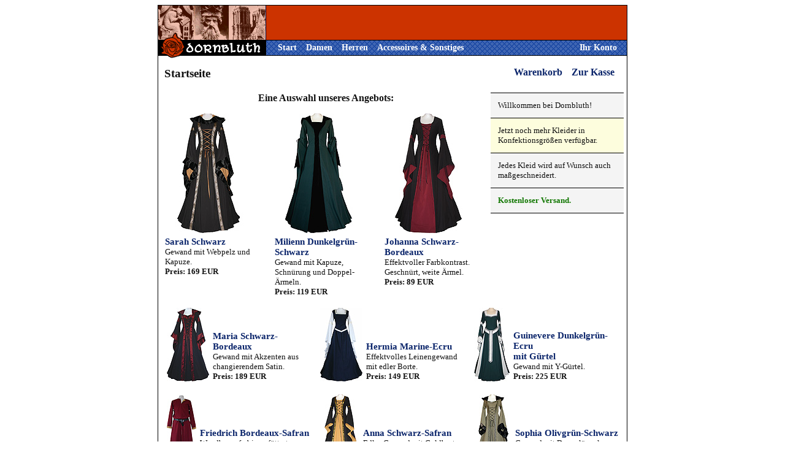

--- FILE ---
content_type: text/html
request_url: https://www.dornbluth.de/?page=shop/index&ps_session=1541cb86fbce717a1a2bfe439d22332e
body_size: 3236
content:
<html>
<head>
<title>dornbluth.de - mittelalterliche gewandungen</title>
<meta http-equiv="Content-Type" content="text/html; charset=iso-8859-1">
<link rel="stylesheet" href="styles.css">
</head>

<body>
		
<table width="766" border="0" cellspacing="0" cellpadding="0" align="center">
	<tr>
		<td><table width="765" border="0" cellspacing="0" cellpadding="0">
			<tr>
				<td bgcolor="#000000"><img src="pix/0.gif" width="177" height="1"></td>
				<td bgcolor="#000000"><img src="pix/0.gif" width="587" height="1"></td>
				<td bgcolor="#000000" rowspan="6"><img src="pix/0.gif" width="1" height="1"></td>
			</tr>
			<tr>
				<td rowspan="5" valign="top" background="pix/motiv2.gif" bgcolor="#CC3300"><a 
					href="https://www.dornbluth.de/?page=shop/index&ps_session=1541cb86fbce717a1a2bfe439d22332e"><img src="pix/logo.gif" width="177" height="95" border="0"></a></td>
				<td bgcolor="#CC3300"><img src="pix/0.gif" width="587" height="56"></td>
			</tr>
			<tr>
				<td bgcolor="#000000"><img src="pix/0.gif" width="587" height="1"></td>
			</tr>
			<tr>
				<td height="24" background="pix/bgr.gif" bgcolor="#000000"><table width="587" border="0" cellspacing="0" cellpadding="0">
					<tr>
					 <td align="left"><table border="0" cellspacing="0" cellpadding="0">
							<tr>
								<td class="navibox">&nbsp;</td>
								<td class="navibox"><a href="https://www.dornbluth.de/?page=shop/index&ps_session=1541cb86fbce717a1a2bfe439d22332e" class="navi">Start</a></td>

 
  <td class="navibox"><a href="https://www.dornbluth.de/?page=shop/browse&category_id=9155ceb4d1f878acb4f526bd354cc2b3&ps_session=1541cb86fbce717a1a2bfe439d22332e"
    class="navi">Damen</a></td>
 
  <td class="navibox"><a href="https://www.dornbluth.de/?page=shop/browse&category_id=1c76fc3767e43d779cc73541a7b97c3d&ps_session=1541cb86fbce717a1a2bfe439d22332e"
    class="navi">Herren</a></td>
 
  <td class="navibox"><a href="https://www.dornbluth.de/?page=shop/browse&category_id=59c7083b9c487387663700a6da8b31a1&ps_session=1541cb86fbce717a1a2bfe439d22332e"
    class="navi">Accessoires & Sonstiges</a></td>
							</tr>
						</table></td>
						<td align="right"><table border="0" cellspacing="0" cellpadding="0">
							<tr>
								<td class="navibox"><a href="https://www.dornbluth.de/?page=account/index&ps_session=1541cb86fbce717a1a2bfe439d22332e" class="navi">Ihr Konto</a></td>

															</tr>
						</table></td>
					</tr>
				</table></td>
			</tr>
			<tr>
				<td bgcolor="#000000"><img src="pix/0.gif" width="588" height="1"></td>
			</tr>
			<tr>
				<td><img src="pix/0.gif" width="588" height="13"></td>
			</tr>
		</table></td>
	</tr>
</table>
<table width="766" border="0" cellspacing="0" cellpadding="0" align="center">
	<tr>
		<td width="1" bgcolor="#000000"><img src="pix/0.gif" width="1" height="1"></td>
		<td width="764">
			<table width="100%" border="0" cellpadding="5" cellspacing="0">
				<tr>
					<td>


      
   


<TABLE WIDTH=100% CELLSPACING=0 CELLPADDING=0 BORDER=0>

<TR VALIGN=TOP>
<TD>
      <H3>Startseite</H3>
</TD>
<td valign="top">
	<table cellpadding="0" cellspacing="0" border="0" align="right">
		<tr>
			<td class="navibox"><a href="https://www.dornbluth.de/?page=shop/cart&ps_session=1541cb86fbce717a1a2bfe439d22332e"><b>Warenkorb</b></a></td>
			<td class="navibox"><a href="https://www.dornbluth.de/?page=checkout/index&ps_session=1541cb86fbce717a1a2bfe439d22332e"><b>Zur Kasse</b></a></td>
		</tr>
	</table>
</td>
</tr>

<tr>
	<td colspan="2">
			<table cellpadding=0 cellspacing=0>
				<tr>
					<td colspan="3" align="center">
						<b>Eine Auswahl unseres Angebots:</b></td>
					<td rowspan="2" valign="top">
					<table cellpadding=0 cellspacing=0>
						<!-- <tr>
							<td bgcolor="#EEEEEE" style="border-top: 1px solid black;">
								<a href="?page=shop/halloween"><img src="../pix/halloween.gif" style="margin:8px 6px 2px 6px; border:0"></a>
								<div style="margin:0px 12px 12px 12px;">
									<span class="proddesc">
									Jetzt Ihr Kostüm bestellen! <a href="?page=shop/halloween"><b>Ideen für Halloween</b></a></span>
								</div></td>
						</tr> //-->
						<tr>
							<td bgcolor="#F4F4F4" style="border-top: 1px solid black;">
								<div style="margin:12px;">
									<span class="proddesc">
									Willkommen bei Dornbluth!</span>
								</div></td>
						</tr>
						<tr>
							<td bgcolor="#FDFDDD" style="border-top: 1px solid black;">
								<div style="margin:12px;">
									<span class="proddesc">
									Jetzt noch mehr Kleider in Konfektionsgrößen verfügbar.</span>
								</div></td>
						</tr>
						<tr>
							<td bgcolor="#F4F4F4" style="border-top: 1px solid black;">
								<div style="margin:12px;">
									<span class="proddesc">
									Jedes Kleid wird auf Wunsch auch maßgeschneidert.</span>
								</div></td>
						</tr>
						<tr>
							<td bgcolor="#F4F4F4" style="border-top: 1px solid black; border-bottom: 1px solid black;">
								<div style="margin:12px;">
									<span class="proddesc">
									<span class="gruen"><strong>Kostenloser Versand.</strong></span></span>
								</div></td>
						</tr>
					</table>
					</td>
				</tr>
				<tr>
					<td valign="top"><table border=0 cellpadding=0 cellspacing=6 width=179>
				<tr>
					<td><A HREF=https://www.dornbluth.de/?page=shop/flypage&product_id=129&ps_session=1541cb86fbce717a1a2bfe439d22332e><IMG BORDER=0 SRC=shop_image/product/8f751f6884ef43f31019f7a4a01d67d1.jpg border=0 style='margin-top:10px'></A></td></tr><tr><td valign=bottom><b><A HREF=https://www.dornbluth.de/?page=shop/flypage&product_id=129&ps_session=1541cb86fbce717a1a2bfe439d22332e class=prodname>Sarah Schwarz</A></B><br>
						<span class=proddesc>Gewand mit Webpelz und Kapuze.<br>
						<b>Preis: 169 EUR</b></span></td>
					</tr>
				</table></td>
					<td valign="top"><table border=0 cellpadding=0 cellspacing=6 width=179>
				<tr>
					<td><A HREF=https://www.dornbluth.de/?page=shop/flypage&product_id=60&ps_session=1541cb86fbce717a1a2bfe439d22332e><IMG BORDER=0 SRC=shop_image/product/d0eb4ef1e943648e036740106843fc58.jpg border=0 style='margin-top:10px'></A></td></tr><tr><td valign=bottom><b><A HREF=https://www.dornbluth.de/?page=shop/flypage&product_id=60&ps_session=1541cb86fbce717a1a2bfe439d22332e class=prodname>Milienn Dunkelgrün-Schwarz</A></B><br>
						<span class=proddesc>Gewand mit Kapuze, Schnürung und Doppel-Ärmeln.<br>
						<b>Preis: 119 EUR</b></span></td>
					</tr>
				</table></td>
					<td valign="top"><table border=0 cellpadding=0 cellspacing=6 width=179>
				<tr>
					<td><A HREF=https://www.dornbluth.de/?page=shop/flypage&product_id=105&ps_session=1541cb86fbce717a1a2bfe439d22332e><IMG BORDER=0 SRC=shop_image/product/15948a8fa23194afe2b5bc1830563002.jpg border=0 style='margin-top:10px'></A></td></tr><tr><td valign=bottom><b><A HREF=https://www.dornbluth.de/?page=shop/flypage&product_id=105&ps_session=1541cb86fbce717a1a2bfe439d22332e class=prodname>Johanna Schwarz-Bordeaux</A></B><br>
						<span class=proddesc>Effektvoller Farbkontrast. Geschnürt, weite Ärmel.<br>
						<b>Preis: 89 EUR</b></span></td>
					</tr>
				</table></td>
				</tr>
			</table>


			 <table cellpadding=0 cellspacing=3>
				<tr>
					<td><table border=0 cellpadding=0 cellspacing=6 width=247>
					<tr>
						<td><A HREF=https://www.dornbluth.de/?page=shop/flypage&product_id=396&ps_session=1541cb86fbce717a1a2bfe439d22332e><IMG BORDER=0 SRC=shop_image/product/07ba4ed9aaca8304489a6a9e51b9ec58.jpg border=0 style='margin-top:3px'></A></td><td valign=bottom><b><A HREF=https://www.dornbluth.de/?page=shop/flypage&product_id=396&ps_session=1541cb86fbce717a1a2bfe439d22332e class=prodname>Maria Schwarz-Bordeaux</A></B><br>
							<span class=proddesc>Gewand mit Akzenten aus changierendem Satin.<br>
							<b>Preis: 189 EUR</b></span></td>
						</tr>
					</table></td>
					<td><table border=0 cellpadding=0 cellspacing=6 width=248>
					<tr>
						<td><A HREF=https://www.dornbluth.de/?page=shop/flypage&product_id=308&ps_session=1541cb86fbce717a1a2bfe439d22332e><IMG BORDER=0 SRC=shop_image/product/c97306df944c6f1e9f518c08b2c62888.jpg border=0 style='margin-top:3px'></A></td><td valign=bottom><b><A HREF=https://www.dornbluth.de/?page=shop/flypage&product_id=308&ps_session=1541cb86fbce717a1a2bfe439d22332e class=prodname>Hermia Marine-Ecru</A></B><br>
							<span class=proddesc>Effektvolles Leinengewand mit edler Borte.<br>
							<b>Preis: 149 EUR</b></span></td>
						</tr>
					</table></td>
					<td><table border=0 cellpadding=0 cellspacing=6 width=247>
					<tr>
						<td><A HREF=https://www.dornbluth.de/?page=shop/flypage&product_id=503&ps_session=1541cb86fbce717a1a2bfe439d22332e><IMG BORDER=0 SRC=shop_image/product/b1b48a923ba6e0809ff91f267c8e96f5.jpg border=0 style='margin-top:3px'></A></td><td valign=bottom><b><A HREF=https://www.dornbluth.de/?page=shop/flypage&product_id=503&ps_session=1541cb86fbce717a1a2bfe439d22332e class=prodname>Guinevere Dunkelgrün-Ecru<br>mit Gürtel</A></B><br>
							<span class=proddesc>Gewand mit Y-Gürtel.<br>
							<b>Preis: 225 EUR</b></span></td>
						</tr>
					</table></td>
				</tr>	
			</table>
					 <table cellpadding=0 cellspacing=3>
				<tr>
					<td><table border=0 cellpadding=0 cellspacing=6 width=247>
					<tr>
						<td><A HREF=https://www.dornbluth.de/?page=shop/flypage&product_id=190&ps_session=1541cb86fbce717a1a2bfe439d22332e><IMG BORDER=0 SRC=shop_image/product/2b35b49246b8551c36d416ee8157a743.jpg border=0 style='margin-top:3px'></A></td><td valign=bottom><b><A HREF=https://www.dornbluth.de/?page=shop/flypage&product_id=190&ps_session=1541cb86fbce717a1a2bfe439d22332e class=prodname>Friedrich Bordeaux-Safran</A></B><br>
							<span class=proddesc>Wendbarer, farbig gefütterter Herrensurcot mit langen Armen.<br>
							<b>Preis: 149 EUR</b></span></td>
						</tr>
					</table></td>
					<td><table border=0 cellpadding=0 cellspacing=6 width=248>
					<tr>
						<td><A HREF=https://www.dornbluth.de/?page=shop/flypage&product_id=307&ps_session=1541cb86fbce717a1a2bfe439d22332e><IMG BORDER=0 SRC=shop_image/product/83e562c3058372de0ca45d6f76178bf2.jpg border=0 style='margin-top:3px'></A></td><td valign=bottom><b><A HREF=https://www.dornbluth.de/?page=shop/flypage&product_id=307&ps_session=1541cb86fbce717a1a2bfe439d22332e class=prodname>Anna Schwarz-Safran</A></B><br>
							<span class=proddesc>Edles Gewand mit Goldborte und weiten Ärmeln.<br>
							<b>Preis: 119 EUR</b></span></td>
						</tr>
					</table></td>
					<td><table border=0 cellpadding=0 cellspacing=6 width=247>
					<tr>
						<td><A HREF=https://www.dornbluth.de/?page=shop/flypage&product_id=562&ps_session=1541cb86fbce717a1a2bfe439d22332e><IMG BORDER=0 SRC=shop_image/product/ae0a7314c534a58f53fbb86c9dc48a7f.jpg border=0 style='margin-top:3px'></A></td><td valign=bottom><b><A HREF=https://www.dornbluth.de/?page=shop/flypage&product_id=562&ps_session=1541cb86fbce717a1a2bfe439d22332e class=prodname>Sophia Olivgrün-Schwarz</A></B><br>
							<span class=proddesc>Gewand mit Doppelärmeln, Webpelz und Borte.<br>
							<b>Preis: 199 EUR</b></span></td>
						</tr>
					</table></td>
				</tr>	
			</table>
		



<table border="0" cellpadding="0" cellspacing="15" align="center">
	<tr>
<td class="prodname" align="center"><a href="https://www.dornbluth.de/?page=shop/browse&category_id=59c7083b9c487387663700a6da8b31a1&ps_session=1541cb86fbce717a1a2bfe439d22332e">Weiter zum Bereich Accessoires & Sonstiges &gt;&gt;</a></td>
<td class="prodname" align="center"><a href="https://www.dornbluth.de/?page=shop/browse&category_id=9155ceb4d1f878acb4f526bd354cc2b3&ps_session=1541cb86fbce717a1a2bfe439d22332e">Weiter zum Bereich Damen &gt;&gt;</a></td>
<td class="prodname" align="center"><a href="https://www.dornbluth.de/?page=shop/browse&category_id=1c76fc3767e43d779cc73541a7b97c3d&ps_session=1541cb86fbce717a1a2bfe439d22332e">Weiter zum Bereich Herren &gt;&gt;</a></td>
</tr>
</table>


</td></tr>
</TABLE>

			</td>
			</tr>
			</table>
			<table width="100%" cellpadding="5" cellspacing="0" style="border-top: 1px solid black; margin-top: 10px">
			<tr>
			<td>	
		
<div class="proddesc" style="margin-left:5px; margin-bottom:6px; margin-top:2px;"><strong>Neue Kundenfotos:</strong></div>
<table border="0" cellspacing="3" cellpadding="3" bordercolor="#DDDDDD" align="center">
 	<tr>

<td align=center class=picturecell>
		<table border=0 cellpadding=0 cellspacing=0 width=82>
			<tr>
				<td align=center><A HREF=https://www.dornbluth.de/?page=shop/kundengalerie&img_id=1712&ps_session=1541cb86fbce717a1a2bfe439d22332e><IMG BORDER=0 SRC=shop_image/product/d5b286abf47409cc9fd4ac0a5551d5bd.jpg TITLE="Anna Dunkelgrün-Schwarz"></A></td></tr></table></td><td align=center class=picturecell>
		<table border=0 cellpadding=0 cellspacing=0 width=82>
			<tr>
				<td align=center><A HREF=https://www.dornbluth.de/?page=shop/kundengalerie&img_id=1711&ps_session=1541cb86fbce717a1a2bfe439d22332e><IMG BORDER=0 SRC=shop_image/product/9ee9750aaecba7a31105bf7d8bb7650a.jpg TITLE="Guinevere Indigo-Hellblau"></A></td></tr></table></td><td align=center class=picturecell>
		<table border=0 cellpadding=0 cellspacing=0 width=82>
			<tr>
				<td align=center><A HREF=https://www.dornbluth.de/?page=shop/kundengalerie&img_id=1710&ps_session=1541cb86fbce717a1a2bfe439d22332e><IMG BORDER=0 SRC=shop_image/product/d84d6585f3ca69d9ff3aa5a756643243.jpg TITLE="Guinevere Indigo-Hellblau"></A></td></tr></table></td><td align=center class=picturecell>
		<table border=0 cellpadding=0 cellspacing=0 width=82>
			<tr>
				<td align=center><A HREF=https://www.dornbluth.de/?page=shop/kundengalerie&img_id=1709&ps_session=1541cb86fbce717a1a2bfe439d22332e><IMG BORDER=0 SRC=shop_image/product/25f5411be449e16f3361d05ecbb003da.jpg TITLE="Hermia Indigo-Hellblau"></A></td></tr></table></td><td align=center class=picturecell>
		<table border=0 cellpadding=0 cellspacing=0 width=82>
			<tr>
				<td align=center><A HREF=https://www.dornbluth.de/?page=shop/kundengalerie&img_id=1708&ps_session=1541cb86fbce717a1a2bfe439d22332e><IMG BORDER=0 SRC=shop_image/product/01659e3ccb8cd46d4afbbdfdee763917.jpg TITLE="Hermia Indigo-Hellblau"></A></td></tr></table></td><td align=center class=picturecell>
		<table border=0 cellpadding=0 cellspacing=0 width=82>
			<tr>
				<td align=center><A HREF=https://www.dornbluth.de/?page=shop/kundengalerie&img_id=1707&ps_session=1541cb86fbce717a1a2bfe439d22332e><IMG BORDER=0 SRC=shop_image/product/d965d422893d6f7c543ace9f9ae3adac.jpg TITLE="Anna Lila-Schwarz Elisabeth Bordeaux, Milienn Schwarz-Safran, Otto Schwarz-Safran, Johanna Dunkelgrün-Ecru"></A></td></tr></table></td><td align=center class=picturecell>
		<table border=0 cellpadding=0 cellspacing=0 width=82>
			<tr>
				<td align=center><A HREF=https://www.dornbluth.de/?page=shop/kundengalerie&img_id=1706&ps_session=1541cb86fbce717a1a2bfe439d22332e><IMG BORDER=0 SRC=shop_image/product/d9ff1c88e754eae1bff28062a2de2d44.jpg TITLE="Guinevere Indigo-Hellblau"></A></td></tr></table></td><td align=center class=picturecell>
		<table border=0 cellpadding=0 cellspacing=0 width=82>
			<tr>
				<td align=center><A HREF=https://www.dornbluth.de/?page=shop/kundengalerie&img_id=1705&ps_session=1541cb86fbce717a1a2bfe439d22332e><IMG BORDER=0 SRC=shop_image/product/f6ba1fb241a3f943e8764ad9d26d9b24.jpg TITLE="Anna Marine-Hellblau, Magdalena Marine-Ecru, Guinevere Marine-Ecru"></A></td></tr></table></td>
	</tr>
</table>
					</td>
				</tr>
			</table>
</td>
		<td width="1" bgcolor="#000000"><img src="pix/0.gif" width="1" height="1"></td>
	</tr>
</table>
<table width="766" border="0" cellspacing="0" cellpadding="0" align="center">
			<tr>
				<td rowspan="5" valign="top"><a
					href="https://www.dornbluth.de/?page=shop/index&ps_session=1541cb86fbce717a1a2bfe439d22332e"><img src="pix/logounten.gif" width="177" height="43" border="0"></a></td>
				<td><img src="pix/0.gif" width="587" height="13"></td>
				<td rowspan="4" bgcolor="#000000"><img src="pix/0.gif" width="1" height="1"></td>
			</tr>
			<tr>
				<td bgcolor="#000000"><img src="pix/0.gif" width="587" height="1"></td>
			</tr>
			<tr>
				<td height="24" background="pix/bgr.gif" bgcolor="#000000"><table width="588" border="0" cellspacing="0" cellpadding="0">
					<tr>
					 <td align="left">&nbsp;</td>
					 <td align="right"><table border="0" cellspacing="0" cellpadding="0">
							<tr>
								<td class="navibox"><a href="https://www.dornbluth.de/?page=shop/kundengalerie&ps_session=1541cb86fbce717a1a2bfe439d22332e" class="navi">Kundengalerie</a></td>
								<td class="navibox"><a href="https://www.dornbluth.de/?page=shop/kontakt&ps_session=1541cb86fbce717a1a2bfe439d22332e" class="navi">Kontakt</a></td>
								<td class="navibox"><a href="https://www.dornbluth.de/?page=shop/agb&ps_session=1541cb86fbce717a1a2bfe439d22332e" class="navi">AGB</a></td>
								<td class="navibox"><a href="https://www.dornbluth.de/?page=shop/impressum&ps_session=1541cb86fbce717a1a2bfe439d22332e" class="navi">Impressum</a></td>
							</tr>
						</table></td>
					</tr>
				</table></td>
			</tr>
			<tr>
				<td bgcolor="#000000"><img src="pix/0.gif" width="587" height="1"></td>
			</tr>
			<tr>
				<td colspan="2"><img src="pix/0.gif" width="587" height="10"></td>
			</tr>
		</table></td>
	</tr>
</table>
<script type="text/javascript">
var gaJsHost = (("https:" == document.location.protocol) ? "https://ssl." : "http://www.");
document.write(unescape("%3Cscript src='" + gaJsHost + "google-analytics.com/ga.js' type='text/javascript'%3E%3C/script%3E"));
</script>
<script type="text/javascript">
var pageTracker = _gat._getTracker("UA-220536-1");
pageTracker._trackPageview();
</script>
</BODY>
</HTML>


--- FILE ---
content_type: text/css
request_url: https://www.dornbluth.de/styles.css
body_size: 539
content:
body {
	font-family: Georgia, "Times New Roman", Times, serif;
	margin: 8px 0px 5px;
	color: #111111;
	background-color: #FFFFFF;
}


.navibox {
	padding-right: 15px;
	margin-right: 15px;
}

.navi {
	font-size: 14px;
	font-weight: bold;
	color: #FFFFFF; 
}

a:hover {
	text-decoration: underline;
}
a {
	text-decoration: none;
	color: #0A246A;
}

.prodname {
	font-size: 15px;
	font-weight: bold;
}

.proddesc {
	font-size: 13px;
}
form {
	margin: 0px;
	padding: 0px;
}
input {
	font-family: Georgia, "Times New Roman", Times, serif;
	font-size: 12px;
	font-weight: bold;
}
h3 {
	width: 300px;
	border-top: 0px solid #000000;
	border-right: 0px solid #000000;
	border-bottom: 1px solid white;
	border-left: 0px solid #000000;
	margin-left: 5px;
}
.bestellen {
	font-size: 16px;
	color: #FFFFFF;
	background-color: #CC3333;
}
.introtext {
	font-size: 13px;
}
.introtab {
	padding-top: 10px;
	margin-top: 10px;
}
select {
	font-family: Georgia, "Times New Roman", Times, serif;
	font-size: 13px;
}
textarea {
	font-family: Georgia, "Times New Roman", Times, serif;
	font-weight: bold;
}
picbox {
	border: 1px solid #000000;
	margin: 5px;	
}

.important {
	background-color: #FFCC00;
}

.rot {
	color: #ff3300;
}

.gruen {

	color: #117700;
}

.picturecell {
	border: 1px solid #DDDDDD;
}
.picturecellbig {
	border: 1px solid #DDDDDD;
}
.picturecellfocus {
	border: 1px dashed #3F67BE;
	background-color: #F0F0F0;
}
.picturecell img, .picturecellbig img, .picturecellfocus img {
	border: 1px solid #DDDDDD;
}
.picturetag {
	font-family: Georgia, "Times New Roman", Times, serif;
	font-size: 12px;
	margin: 6px 6px 0px 6px;
}
.picturetagdate {
	color:#999999;
}